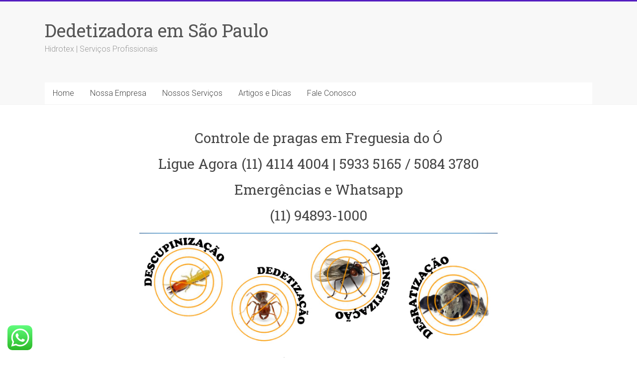

--- FILE ---
content_type: text/html; charset=UTF-8
request_url: https://dedetizadorahidrotex.com.br/controle-praga/freguesia-do-o/
body_size: 13105
content:
<!DOCTYPE html>
<html lang="pt-BR">
<head>
<meta charset="UTF-8" />
<meta name="viewport" content="width=device-width, initial-scale=1">
<link rel="profile" href="https://gmpg.org/xfn/11" />
<meta name='robots' content='index, follow, max-image-preview:large, max-snippet:-1, max-video-preview:-1' />

	<!-- This site is optimized with the Yoast SEO plugin v20.6 - https://yoast.com/wordpress/plugins/seo/ -->
	<title>Controle de Pragas em Freguesia do Ó - (11) 4114-4004</title>
	<meta name="description" content="Contrate a melhor empresa de Controle de Pragas em Freguesia do Ó, a única que oferece garantia por escrito e o menor preço com atendimento online via Whatsapp. (11) 4114-4004" />
	<link rel="canonical" href="https://dedetizadorahidrotex.com.br/controle-praga/freguesia-do-o/" />
	<script type="application/ld+json" class="yoast-schema-graph">{"@context":"https://schema.org","@graph":[{"@type":"WebPage","@id":"https://dedetizadorahidrotex.com.br/controle-praga/freguesia-do-o/","url":"https://dedetizadorahidrotex.com.br/controle-praga/freguesia-do-o/","name":"Controle de Pragas em Freguesia do Ó - (11) 4114-4004","isPartOf":{"@id":"https://dedetizadorahidrotex.com.br/#website"},"datePublished":"2015-03-26T00:29:40+00:00","dateModified":"2015-03-26T00:29:40+00:00","description":"Contrate a melhor empresa de Controle de Pragas em Freguesia do Ó, a única que oferece garantia por escrito e o menor preço com atendimento online via Whatsapp. (11) 4114-4004","breadcrumb":{"@id":"https://dedetizadorahidrotex.com.br/controle-praga/freguesia-do-o/#breadcrumb"},"inLanguage":"pt-BR","potentialAction":[{"@type":"ReadAction","target":["https://dedetizadorahidrotex.com.br/controle-praga/freguesia-do-o/"]}]},{"@type":"BreadcrumbList","@id":"https://dedetizadorahidrotex.com.br/controle-praga/freguesia-do-o/#breadcrumb","itemListElement":[{"@type":"ListItem","position":1,"name":"Início","item":"https://dedetizadorahidrotex.com.br/"},{"@type":"ListItem","position":2,"name":"Controle de Pragas","item":"https://dedetizadorahidrotex.com.br/controle-praga/"},{"@type":"ListItem","position":3,"name":"Freguesia do Ó"}]},{"@type":"WebSite","@id":"https://dedetizadorahidrotex.com.br/#website","url":"https://dedetizadorahidrotex.com.br/","name":"Dedetizadora em São Paulo","description":"Hidrotex | Serviços Profissionais","potentialAction":[{"@type":"SearchAction","target":{"@type":"EntryPoint","urlTemplate":"https://dedetizadorahidrotex.com.br/?s={search_term_string}"},"query-input":"required name=search_term_string"}],"inLanguage":"pt-BR"}]}</script>
	<!-- / Yoast SEO plugin. -->


<!-- Hubbub v.1.36.3 https://morehubbub.com/ -->
<meta property="og:locale" content="pt_BR" />
<meta property="og:type" content="article" />
<meta property="og:title" content="Freguesia do Ó" />
<meta property="og:description" content="" />
<meta property="og:url" content="https://dedetizadorahidrotex.com.br/controle-praga/freguesia-do-o/" />
<meta property="og:site_name" content="Dedetizadora em São Paulo" />
<meta property="og:updated_time" content="2015-03-25T21:29:40+00:00" />
<meta property="article:published_time" content="2015-03-25T21:29:40+00:00" />
<meta property="article:modified_time" content="2015-03-25T21:29:40+00:00" />
<meta name="twitter:card" content="summary_large_image" />
<meta name="twitter:title" content="Freguesia do Ó" />
<meta name="twitter:description" content="" />
<meta class="flipboard-article" content="" />
<!-- Hubbub v.1.36.3 https://morehubbub.com/ -->
<link rel='dns-prefetch' href='//fonts.googleapis.com' />
<link rel='dns-prefetch' href='//s.w.org' />
<link rel="alternate" type="application/rss+xml" title="Feed para Dedetizadora em São Paulo &raquo;" href="https://dedetizadorahidrotex.com.br/feed/" />
<script type="text/javascript">
window._wpemojiSettings = {"baseUrl":"https:\/\/s.w.org\/images\/core\/emoji\/14.0.0\/72x72\/","ext":".png","svgUrl":"https:\/\/s.w.org\/images\/core\/emoji\/14.0.0\/svg\/","svgExt":".svg","source":{"concatemoji":"https:\/\/dedetizadorahidrotex.com.br\/wp-includes\/js\/wp-emoji-release.min.js?ver=6.0.11"}};
/*! This file is auto-generated */
!function(e,a,t){var n,r,o,i=a.createElement("canvas"),p=i.getContext&&i.getContext("2d");function s(e,t){var a=String.fromCharCode,e=(p.clearRect(0,0,i.width,i.height),p.fillText(a.apply(this,e),0,0),i.toDataURL());return p.clearRect(0,0,i.width,i.height),p.fillText(a.apply(this,t),0,0),e===i.toDataURL()}function c(e){var t=a.createElement("script");t.src=e,t.defer=t.type="text/javascript",a.getElementsByTagName("head")[0].appendChild(t)}for(o=Array("flag","emoji"),t.supports={everything:!0,everythingExceptFlag:!0},r=0;r<o.length;r++)t.supports[o[r]]=function(e){if(!p||!p.fillText)return!1;switch(p.textBaseline="top",p.font="600 32px Arial",e){case"flag":return s([127987,65039,8205,9895,65039],[127987,65039,8203,9895,65039])?!1:!s([55356,56826,55356,56819],[55356,56826,8203,55356,56819])&&!s([55356,57332,56128,56423,56128,56418,56128,56421,56128,56430,56128,56423,56128,56447],[55356,57332,8203,56128,56423,8203,56128,56418,8203,56128,56421,8203,56128,56430,8203,56128,56423,8203,56128,56447]);case"emoji":return!s([129777,127995,8205,129778,127999],[129777,127995,8203,129778,127999])}return!1}(o[r]),t.supports.everything=t.supports.everything&&t.supports[o[r]],"flag"!==o[r]&&(t.supports.everythingExceptFlag=t.supports.everythingExceptFlag&&t.supports[o[r]]);t.supports.everythingExceptFlag=t.supports.everythingExceptFlag&&!t.supports.flag,t.DOMReady=!1,t.readyCallback=function(){t.DOMReady=!0},t.supports.everything||(n=function(){t.readyCallback()},a.addEventListener?(a.addEventListener("DOMContentLoaded",n,!1),e.addEventListener("load",n,!1)):(e.attachEvent("onload",n),a.attachEvent("onreadystatechange",function(){"complete"===a.readyState&&t.readyCallback()})),(e=t.source||{}).concatemoji?c(e.concatemoji):e.wpemoji&&e.twemoji&&(c(e.twemoji),c(e.wpemoji)))}(window,document,window._wpemojiSettings);
</script>
<style type="text/css">
img.wp-smiley,
img.emoji {
	display: inline !important;
	border: none !important;
	box-shadow: none !important;
	height: 1em !important;
	width: 1em !important;
	margin: 0 0.07em !important;
	vertical-align: -0.1em !important;
	background: none !important;
	padding: 0 !important;
}
</style>
	<link rel='stylesheet' id='wp-block-library-css'  href='https://dedetizadorahidrotex.com.br/wp-includes/css/dist/block-library/style.min.css?ver=6.0.11' type='text/css' media='all' />
<style id='global-styles-inline-css' type='text/css'>
body{--wp--preset--color--black: #000000;--wp--preset--color--cyan-bluish-gray: #abb8c3;--wp--preset--color--white: #ffffff;--wp--preset--color--pale-pink: #f78da7;--wp--preset--color--vivid-red: #cf2e2e;--wp--preset--color--luminous-vivid-orange: #ff6900;--wp--preset--color--luminous-vivid-amber: #fcb900;--wp--preset--color--light-green-cyan: #7bdcb5;--wp--preset--color--vivid-green-cyan: #00d084;--wp--preset--color--pale-cyan-blue: #8ed1fc;--wp--preset--color--vivid-cyan-blue: #0693e3;--wp--preset--color--vivid-purple: #9b51e0;--wp--preset--gradient--vivid-cyan-blue-to-vivid-purple: linear-gradient(135deg,rgba(6,147,227,1) 0%,rgb(155,81,224) 100%);--wp--preset--gradient--light-green-cyan-to-vivid-green-cyan: linear-gradient(135deg,rgb(122,220,180) 0%,rgb(0,208,130) 100%);--wp--preset--gradient--luminous-vivid-amber-to-luminous-vivid-orange: linear-gradient(135deg,rgba(252,185,0,1) 0%,rgba(255,105,0,1) 100%);--wp--preset--gradient--luminous-vivid-orange-to-vivid-red: linear-gradient(135deg,rgba(255,105,0,1) 0%,rgb(207,46,46) 100%);--wp--preset--gradient--very-light-gray-to-cyan-bluish-gray: linear-gradient(135deg,rgb(238,238,238) 0%,rgb(169,184,195) 100%);--wp--preset--gradient--cool-to-warm-spectrum: linear-gradient(135deg,rgb(74,234,220) 0%,rgb(151,120,209) 20%,rgb(207,42,186) 40%,rgb(238,44,130) 60%,rgb(251,105,98) 80%,rgb(254,248,76) 100%);--wp--preset--gradient--blush-light-purple: linear-gradient(135deg,rgb(255,206,236) 0%,rgb(152,150,240) 100%);--wp--preset--gradient--blush-bordeaux: linear-gradient(135deg,rgb(254,205,165) 0%,rgb(254,45,45) 50%,rgb(107,0,62) 100%);--wp--preset--gradient--luminous-dusk: linear-gradient(135deg,rgb(255,203,112) 0%,rgb(199,81,192) 50%,rgb(65,88,208) 100%);--wp--preset--gradient--pale-ocean: linear-gradient(135deg,rgb(255,245,203) 0%,rgb(182,227,212) 50%,rgb(51,167,181) 100%);--wp--preset--gradient--electric-grass: linear-gradient(135deg,rgb(202,248,128) 0%,rgb(113,206,126) 100%);--wp--preset--gradient--midnight: linear-gradient(135deg,rgb(2,3,129) 0%,rgb(40,116,252) 100%);--wp--preset--duotone--dark-grayscale: url('#wp-duotone-dark-grayscale');--wp--preset--duotone--grayscale: url('#wp-duotone-grayscale');--wp--preset--duotone--purple-yellow: url('#wp-duotone-purple-yellow');--wp--preset--duotone--blue-red: url('#wp-duotone-blue-red');--wp--preset--duotone--midnight: url('#wp-duotone-midnight');--wp--preset--duotone--magenta-yellow: url('#wp-duotone-magenta-yellow');--wp--preset--duotone--purple-green: url('#wp-duotone-purple-green');--wp--preset--duotone--blue-orange: url('#wp-duotone-blue-orange');--wp--preset--font-size--small: 13px;--wp--preset--font-size--medium: 20px;--wp--preset--font-size--large: 36px;--wp--preset--font-size--x-large: 42px;}.has-black-color{color: var(--wp--preset--color--black) !important;}.has-cyan-bluish-gray-color{color: var(--wp--preset--color--cyan-bluish-gray) !important;}.has-white-color{color: var(--wp--preset--color--white) !important;}.has-pale-pink-color{color: var(--wp--preset--color--pale-pink) !important;}.has-vivid-red-color{color: var(--wp--preset--color--vivid-red) !important;}.has-luminous-vivid-orange-color{color: var(--wp--preset--color--luminous-vivid-orange) !important;}.has-luminous-vivid-amber-color{color: var(--wp--preset--color--luminous-vivid-amber) !important;}.has-light-green-cyan-color{color: var(--wp--preset--color--light-green-cyan) !important;}.has-vivid-green-cyan-color{color: var(--wp--preset--color--vivid-green-cyan) !important;}.has-pale-cyan-blue-color{color: var(--wp--preset--color--pale-cyan-blue) !important;}.has-vivid-cyan-blue-color{color: var(--wp--preset--color--vivid-cyan-blue) !important;}.has-vivid-purple-color{color: var(--wp--preset--color--vivid-purple) !important;}.has-black-background-color{background-color: var(--wp--preset--color--black) !important;}.has-cyan-bluish-gray-background-color{background-color: var(--wp--preset--color--cyan-bluish-gray) !important;}.has-white-background-color{background-color: var(--wp--preset--color--white) !important;}.has-pale-pink-background-color{background-color: var(--wp--preset--color--pale-pink) !important;}.has-vivid-red-background-color{background-color: var(--wp--preset--color--vivid-red) !important;}.has-luminous-vivid-orange-background-color{background-color: var(--wp--preset--color--luminous-vivid-orange) !important;}.has-luminous-vivid-amber-background-color{background-color: var(--wp--preset--color--luminous-vivid-amber) !important;}.has-light-green-cyan-background-color{background-color: var(--wp--preset--color--light-green-cyan) !important;}.has-vivid-green-cyan-background-color{background-color: var(--wp--preset--color--vivid-green-cyan) !important;}.has-pale-cyan-blue-background-color{background-color: var(--wp--preset--color--pale-cyan-blue) !important;}.has-vivid-cyan-blue-background-color{background-color: var(--wp--preset--color--vivid-cyan-blue) !important;}.has-vivid-purple-background-color{background-color: var(--wp--preset--color--vivid-purple) !important;}.has-black-border-color{border-color: var(--wp--preset--color--black) !important;}.has-cyan-bluish-gray-border-color{border-color: var(--wp--preset--color--cyan-bluish-gray) !important;}.has-white-border-color{border-color: var(--wp--preset--color--white) !important;}.has-pale-pink-border-color{border-color: var(--wp--preset--color--pale-pink) !important;}.has-vivid-red-border-color{border-color: var(--wp--preset--color--vivid-red) !important;}.has-luminous-vivid-orange-border-color{border-color: var(--wp--preset--color--luminous-vivid-orange) !important;}.has-luminous-vivid-amber-border-color{border-color: var(--wp--preset--color--luminous-vivid-amber) !important;}.has-light-green-cyan-border-color{border-color: var(--wp--preset--color--light-green-cyan) !important;}.has-vivid-green-cyan-border-color{border-color: var(--wp--preset--color--vivid-green-cyan) !important;}.has-pale-cyan-blue-border-color{border-color: var(--wp--preset--color--pale-cyan-blue) !important;}.has-vivid-cyan-blue-border-color{border-color: var(--wp--preset--color--vivid-cyan-blue) !important;}.has-vivid-purple-border-color{border-color: var(--wp--preset--color--vivid-purple) !important;}.has-vivid-cyan-blue-to-vivid-purple-gradient-background{background: var(--wp--preset--gradient--vivid-cyan-blue-to-vivid-purple) !important;}.has-light-green-cyan-to-vivid-green-cyan-gradient-background{background: var(--wp--preset--gradient--light-green-cyan-to-vivid-green-cyan) !important;}.has-luminous-vivid-amber-to-luminous-vivid-orange-gradient-background{background: var(--wp--preset--gradient--luminous-vivid-amber-to-luminous-vivid-orange) !important;}.has-luminous-vivid-orange-to-vivid-red-gradient-background{background: var(--wp--preset--gradient--luminous-vivid-orange-to-vivid-red) !important;}.has-very-light-gray-to-cyan-bluish-gray-gradient-background{background: var(--wp--preset--gradient--very-light-gray-to-cyan-bluish-gray) !important;}.has-cool-to-warm-spectrum-gradient-background{background: var(--wp--preset--gradient--cool-to-warm-spectrum) !important;}.has-blush-light-purple-gradient-background{background: var(--wp--preset--gradient--blush-light-purple) !important;}.has-blush-bordeaux-gradient-background{background: var(--wp--preset--gradient--blush-bordeaux) !important;}.has-luminous-dusk-gradient-background{background: var(--wp--preset--gradient--luminous-dusk) !important;}.has-pale-ocean-gradient-background{background: var(--wp--preset--gradient--pale-ocean) !important;}.has-electric-grass-gradient-background{background: var(--wp--preset--gradient--electric-grass) !important;}.has-midnight-gradient-background{background: var(--wp--preset--gradient--midnight) !important;}.has-small-font-size{font-size: var(--wp--preset--font-size--small) !important;}.has-medium-font-size{font-size: var(--wp--preset--font-size--medium) !important;}.has-large-font-size{font-size: var(--wp--preset--font-size--large) !important;}.has-x-large-font-size{font-size: var(--wp--preset--font-size--x-large) !important;}
</style>
<link rel='stylesheet' id='contact-form-7-css'  href='https://dedetizadorahidrotex.com.br/wp-content/plugins/contact-form-7/includes/css/styles.css?ver=5.7.7' type='text/css' media='all' />
<link rel='stylesheet' id='kk-star-ratings-css'  href='https://dedetizadorahidrotex.com.br/wp-content/plugins/kk-star-ratings/src/core/public/css/kk-star-ratings.min.css?ver=5.4.10.3' type='text/css' media='all' />
<link rel='stylesheet' id='sow-image-default-8b5b6f678277-css'  href='https://dedetizadorahidrotex.com.br/wp-content/uploads/siteorigin-widgets/sow-image-default-8b5b6f678277.css?ver=6.0.11' type='text/css' media='all' />
<link rel='stylesheet' id='accelerate_style-css'  href='https://dedetizadorahidrotex.com.br/wp-content/themes/accelerate/style.css?ver=6.0.11' type='text/css' media='all' />
<link rel='stylesheet' id='accelerate_googlefonts-css'  href='//fonts.googleapis.com/css?family=Roboto%3A400%2C300%2C100%7CRoboto+Slab%3A700%2C400&#038;ver=6.0.11' type='text/css' media='all' />
<link rel='stylesheet' id='accelerate-fontawesome-css'  href='https://dedetizadorahidrotex.com.br/wp-content/themes/accelerate/fontawesome/css/font-awesome.css?ver=4.7.0' type='text/css' media='all' />
<link rel='stylesheet' id='dpsp-frontend-style-pro-css'  href='https://dedetizadorahidrotex.com.br/wp-content/plugins/social-pug/assets/dist/style-frontend-pro.css?ver=1.36.3' type='text/css' media='all' />
<style id='dpsp-frontend-style-pro-inline-css' type='text/css'>

				@media screen and ( max-width : 720px ) {
					.dpsp-content-wrapper.dpsp-hide-on-mobile,
					.dpsp-share-text.dpsp-hide-on-mobile {
						display: none;
					}
					.dpsp-has-spacing .dpsp-networks-btns-wrapper li {
						margin:0 2% 10px 0;
					}
					.dpsp-network-btn.dpsp-has-label:not(.dpsp-has-count) {
						max-height: 40px;
						padding: 0;
						justify-content: center;
					}
					.dpsp-content-wrapper.dpsp-size-small .dpsp-network-btn.dpsp-has-label:not(.dpsp-has-count){
						max-height: 32px;
					}
					.dpsp-content-wrapper.dpsp-size-large .dpsp-network-btn.dpsp-has-label:not(.dpsp-has-count){
						max-height: 46px;
					}
				}
			
</style>
<script type='text/javascript' src='https://dedetizadorahidrotex.com.br/wp-includes/js/jquery/jquery.min.js?ver=3.6.0' id='jquery-core-js'></script>
<script type='text/javascript' src='https://dedetizadorahidrotex.com.br/wp-includes/js/jquery/jquery-migrate.min.js?ver=3.3.2' id='jquery-migrate-js'></script>
<script type='text/javascript' src='https://dedetizadorahidrotex.com.br/wp-includes/js/tinymce/tinymce.min.js?ver=49110-20201110' id='wp-tinymce-root-js'></script>
<script type='text/javascript' src='https://dedetizadorahidrotex.com.br/wp-includes/js/tinymce/plugins/compat3x/plugin.min.js?ver=49110-20201110' id='wp-tinymce-js'></script>
<script type='text/javascript' src='https://dedetizadorahidrotex.com.br/wp-content/themes/accelerate/js/accelerate-custom.js?ver=6.0.11' id='accelerate-custom-js'></script>
<!--[if lte IE 8]>
<script type='text/javascript' src='https://dedetizadorahidrotex.com.br/wp-content/themes/accelerate/js/html5shiv.js?ver=3.7.3' id='html5shiv-js'></script>
<![endif]-->
<link rel="https://api.w.org/" href="https://dedetizadorahidrotex.com.br/wp-json/" /><link rel="EditURI" type="application/rsd+xml" title="RSD" href="https://dedetizadorahidrotex.com.br/xmlrpc.php?rsd" />
<link rel="wlwmanifest" type="application/wlwmanifest+xml" href="https://dedetizadorahidrotex.com.br/wp-includes/wlwmanifest.xml" /> 
<meta name="generator" content="WordPress 6.0.11" />
<link rel='shortlink' href='https://dedetizadorahidrotex.com.br/?p=1654' />
<link rel="alternate" type="application/json+oembed" href="https://dedetizadorahidrotex.com.br/wp-json/oembed/1.0/embed?url=https%3A%2F%2Fdedetizadorahidrotex.com.br%2Fcontrole-praga%2Ffreguesia-do-o%2F" />
<link rel="alternate" type="text/xml+oembed" href="https://dedetizadorahidrotex.com.br/wp-json/oembed/1.0/embed?url=https%3A%2F%2Fdedetizadorahidrotex.com.br%2Fcontrole-praga%2Ffreguesia-do-o%2F&#038;format=xml" />
<script type="text/javascript">
	window._wp_rp_static_base_url = 'https://wprp.zemanta.com/static/';
	window._wp_rp_wp_ajax_url = "https://dedetizadorahidrotex.com.br/wp-admin/admin-ajax.php";
	window._wp_rp_plugin_version = '3.6.4';
	window._wp_rp_post_id = '1654';
	window._wp_rp_num_rel_posts = '3';
	window._wp_rp_thumbnails = false;
	window._wp_rp_post_title = 'Freguesia+do+%C3%93';
	window._wp_rp_post_tags = [];
	window._wp_rp_promoted_content = true;
</script>
<meta name="hubbub-info" description="Hubbub 1.36.3"><style type="text/css" id="custom-background-css">
body.custom-background { background-color: #ffffff; }
</style>
	<link rel="icon" href="https://dedetizadorahidrotex.com.br/wp-content/uploads/2016/10/WrenchIcon-150x150.png" sizes="32x32" />
<link rel="icon" href="https://dedetizadorahidrotex.com.br/wp-content/uploads/2016/10/WrenchIcon-230x230.png" sizes="192x192" />
<link rel="apple-touch-icon" href="https://dedetizadorahidrotex.com.br/wp-content/uploads/2016/10/WrenchIcon-230x230.png" />
<meta name="msapplication-TileImage" content="https://dedetizadorahidrotex.com.br/wp-content/uploads/2016/10/WrenchIcon-365x365.png" />
		<style type="text/css"> .accelerate-button,blockquote,button,input[type=button],input[type=reset],input[type=submit]{background-color:#551fc1}a{color:#551fc1}#page{border-top:3px solid #551fc1}#site-title a:hover{color:#551fc1}#search-form span,.main-navigation a:hover,.main-navigation ul li ul li a:hover,.main-navigation ul li ul li:hover>a,.main-navigation ul li.current-menu-ancestor a,.main-navigation ul li.current-menu-item a,.main-navigation ul li.current-menu-item ul li a:hover,.main-navigation ul li.current_page_ancestor a,.main-navigation ul li.current_page_item a,.main-navigation ul li:hover>a,.main-small-navigation li:hover > a{background-color:#551fc1}.site-header .menu-toggle:before{color:#551fc1}.main-small-navigation li:hover{background-color:#551fc1}.main-small-navigation ul>.current-menu-item,.main-small-navigation ul>.current_page_item{background:#551fc1}.footer-menu a:hover,.footer-menu ul li.current-menu-ancestor a,.footer-menu ul li.current-menu-item a,.footer-menu ul li.current_page_ancestor a,.footer-menu ul li.current_page_item a,.footer-menu ul li:hover>a{color:#551fc1}#featured-slider .slider-read-more-button,.slider-title-head .entry-title a{background-color:#551fc1}a.slide-prev,a.slide-next,.slider-title-head .entry-title a{background-color:#551fc1}#controllers a.active,#controllers a:hover{background-color:#551fc1;color:#551fc1}.format-link .entry-content a{background-color:#551fc1}#secondary .widget_featured_single_post h3.widget-title a:hover,.widget_image_service_block .entry-title a:hover{color:#551fc1}.pagination span{background-color:#551fc1}.pagination a span:hover{color:#551fc1;border-color:#551fc1}#content .comments-area a.comment-edit-link:hover,#content .comments-area a.comment-permalink:hover,#content .comments-area article header cite a:hover,.comments-area .comment-author-link a:hover{color:#551fc1}.comments-area .comment-author-link span{background-color:#551fc1}#wp-calendar #today,.comment .comment-reply-link:hover,.nav-next a,.nav-previous a{color:#551fc1}.widget-title span{border-bottom:2px solid #551fc1}#secondary h3 span:before,.footer-widgets-area h3 span:before{color:#551fc1}#secondary .accelerate_tagcloud_widget a:hover,.footer-widgets-area .accelerate_tagcloud_widget a:hover{background-color:#551fc1}.footer-widgets-area a:hover{color:#551fc1}.footer-socket-wrapper{border-top:3px solid #551fc1}.footer-socket-wrapper .copyright a:hover{color:#551fc1}a#scroll-up{background-color:#551fc1}.entry-meta .byline i,.entry-meta .cat-links i,.entry-meta a,.post .entry-title a:hover{color:#551fc1}.entry-meta .post-format i{background-color:#551fc1}.entry-meta .comments-link a:hover,.entry-meta .edit-link a:hover,.entry-meta .posted-on a:hover,.main-navigation li.menu-item-has-children:hover,.entry-meta .tag-links a:hover{color:#551fc1}.more-link span,.read-more{background-color:#551fc1}.woocommerce #respond input#submit, .woocommerce a.button, .woocommerce button.button, .woocommerce input.button, .woocommerce #respond input#submit.alt, .woocommerce a.button.alt, .woocommerce button.button.alt, .woocommerce input.button.alt,.woocommerce span.onsale {background-color: #551fc1;}.woocommerce ul.products li.product .price .amount,.entry-summary .price .amount,.woocommerce .woocommerce-message::before{color: #551fc1;},.woocommerce .woocommerce-message { border-top-color: #551fc1;}</style>
		</head>

<body data-rsssl=1 class="controle-praga-template-default single single-controle-praga postid-1654 custom-background no-sidebar better-responsive-menu blog-small wide">

<svg xmlns="http://www.w3.org/2000/svg" viewBox="0 0 0 0" width="0" height="0" focusable="false" role="none" style="visibility: hidden; position: absolute; left: -9999px; overflow: hidden;" ><defs><filter id="wp-duotone-dark-grayscale"><feColorMatrix color-interpolation-filters="sRGB" type="matrix" values=" .299 .587 .114 0 0 .299 .587 .114 0 0 .299 .587 .114 0 0 .299 .587 .114 0 0 " /><feComponentTransfer color-interpolation-filters="sRGB" ><feFuncR type="table" tableValues="0 0.49803921568627" /><feFuncG type="table" tableValues="0 0.49803921568627" /><feFuncB type="table" tableValues="0 0.49803921568627" /><feFuncA type="table" tableValues="1 1" /></feComponentTransfer><feComposite in2="SourceGraphic" operator="in" /></filter></defs></svg><svg xmlns="http://www.w3.org/2000/svg" viewBox="0 0 0 0" width="0" height="0" focusable="false" role="none" style="visibility: hidden; position: absolute; left: -9999px; overflow: hidden;" ><defs><filter id="wp-duotone-grayscale"><feColorMatrix color-interpolation-filters="sRGB" type="matrix" values=" .299 .587 .114 0 0 .299 .587 .114 0 0 .299 .587 .114 0 0 .299 .587 .114 0 0 " /><feComponentTransfer color-interpolation-filters="sRGB" ><feFuncR type="table" tableValues="0 1" /><feFuncG type="table" tableValues="0 1" /><feFuncB type="table" tableValues="0 1" /><feFuncA type="table" tableValues="1 1" /></feComponentTransfer><feComposite in2="SourceGraphic" operator="in" /></filter></defs></svg><svg xmlns="http://www.w3.org/2000/svg" viewBox="0 0 0 0" width="0" height="0" focusable="false" role="none" style="visibility: hidden; position: absolute; left: -9999px; overflow: hidden;" ><defs><filter id="wp-duotone-purple-yellow"><feColorMatrix color-interpolation-filters="sRGB" type="matrix" values=" .299 .587 .114 0 0 .299 .587 .114 0 0 .299 .587 .114 0 0 .299 .587 .114 0 0 " /><feComponentTransfer color-interpolation-filters="sRGB" ><feFuncR type="table" tableValues="0.54901960784314 0.98823529411765" /><feFuncG type="table" tableValues="0 1" /><feFuncB type="table" tableValues="0.71764705882353 0.25490196078431" /><feFuncA type="table" tableValues="1 1" /></feComponentTransfer><feComposite in2="SourceGraphic" operator="in" /></filter></defs></svg><svg xmlns="http://www.w3.org/2000/svg" viewBox="0 0 0 0" width="0" height="0" focusable="false" role="none" style="visibility: hidden; position: absolute; left: -9999px; overflow: hidden;" ><defs><filter id="wp-duotone-blue-red"><feColorMatrix color-interpolation-filters="sRGB" type="matrix" values=" .299 .587 .114 0 0 .299 .587 .114 0 0 .299 .587 .114 0 0 .299 .587 .114 0 0 " /><feComponentTransfer color-interpolation-filters="sRGB" ><feFuncR type="table" tableValues="0 1" /><feFuncG type="table" tableValues="0 0.27843137254902" /><feFuncB type="table" tableValues="0.5921568627451 0.27843137254902" /><feFuncA type="table" tableValues="1 1" /></feComponentTransfer><feComposite in2="SourceGraphic" operator="in" /></filter></defs></svg><svg xmlns="http://www.w3.org/2000/svg" viewBox="0 0 0 0" width="0" height="0" focusable="false" role="none" style="visibility: hidden; position: absolute; left: -9999px; overflow: hidden;" ><defs><filter id="wp-duotone-midnight"><feColorMatrix color-interpolation-filters="sRGB" type="matrix" values=" .299 .587 .114 0 0 .299 .587 .114 0 0 .299 .587 .114 0 0 .299 .587 .114 0 0 " /><feComponentTransfer color-interpolation-filters="sRGB" ><feFuncR type="table" tableValues="0 0" /><feFuncG type="table" tableValues="0 0.64705882352941" /><feFuncB type="table" tableValues="0 1" /><feFuncA type="table" tableValues="1 1" /></feComponentTransfer><feComposite in2="SourceGraphic" operator="in" /></filter></defs></svg><svg xmlns="http://www.w3.org/2000/svg" viewBox="0 0 0 0" width="0" height="0" focusable="false" role="none" style="visibility: hidden; position: absolute; left: -9999px; overflow: hidden;" ><defs><filter id="wp-duotone-magenta-yellow"><feColorMatrix color-interpolation-filters="sRGB" type="matrix" values=" .299 .587 .114 0 0 .299 .587 .114 0 0 .299 .587 .114 0 0 .299 .587 .114 0 0 " /><feComponentTransfer color-interpolation-filters="sRGB" ><feFuncR type="table" tableValues="0.78039215686275 1" /><feFuncG type="table" tableValues="0 0.94901960784314" /><feFuncB type="table" tableValues="0.35294117647059 0.47058823529412" /><feFuncA type="table" tableValues="1 1" /></feComponentTransfer><feComposite in2="SourceGraphic" operator="in" /></filter></defs></svg><svg xmlns="http://www.w3.org/2000/svg" viewBox="0 0 0 0" width="0" height="0" focusable="false" role="none" style="visibility: hidden; position: absolute; left: -9999px; overflow: hidden;" ><defs><filter id="wp-duotone-purple-green"><feColorMatrix color-interpolation-filters="sRGB" type="matrix" values=" .299 .587 .114 0 0 .299 .587 .114 0 0 .299 .587 .114 0 0 .299 .587 .114 0 0 " /><feComponentTransfer color-interpolation-filters="sRGB" ><feFuncR type="table" tableValues="0.65098039215686 0.40392156862745" /><feFuncG type="table" tableValues="0 1" /><feFuncB type="table" tableValues="0.44705882352941 0.4" /><feFuncA type="table" tableValues="1 1" /></feComponentTransfer><feComposite in2="SourceGraphic" operator="in" /></filter></defs></svg><svg xmlns="http://www.w3.org/2000/svg" viewBox="0 0 0 0" width="0" height="0" focusable="false" role="none" style="visibility: hidden; position: absolute; left: -9999px; overflow: hidden;" ><defs><filter id="wp-duotone-blue-orange"><feColorMatrix color-interpolation-filters="sRGB" type="matrix" values=" .299 .587 .114 0 0 .299 .587 .114 0 0 .299 .587 .114 0 0 .299 .587 .114 0 0 " /><feComponentTransfer color-interpolation-filters="sRGB" ><feFuncR type="table" tableValues="0.098039215686275 1" /><feFuncG type="table" tableValues="0 0.66274509803922" /><feFuncB type="table" tableValues="0.84705882352941 0.41960784313725" /><feFuncA type="table" tableValues="1 1" /></feComponentTransfer><feComposite in2="SourceGraphic" operator="in" /></filter></defs></svg>
<div id="page" class="hfeed site">
		<header id="masthead" class="site-header clearfix">

		<div id="header-text-nav-container" class="clearfix">

			
			<div class="inner-wrap">

				<div id="header-text-nav-wrap" class="clearfix">
					<div id="header-left-section">
												<div id="header-text" class="">
														<h3 id="site-title">
									<a href="https://dedetizadorahidrotex.com.br/" title="Dedetizadora em São Paulo" rel="home">Dedetizadora em São Paulo</a>
								</h3>
															<p id="site-description">Hidrotex | Serviços Profissionais</p>
													</div><!-- #header-text -->
					</div><!-- #header-left-section -->
					<div id="header-right-section">
												<div id="header-right-sidebar" class="clearfix">
												</div>
									    	</div><!-- #header-right-section -->

			   </div><!-- #header-text-nav-wrap -->

			</div><!-- .inner-wrap -->

			
			<nav id="site-navigation" class="main-navigation inner-wrap clearfix" role="navigation">
				<h3 class="menu-toggle">Menu</h3>
				<div class="menu-mainmenu1-container"><ul id="menu-mainmenu1" class="menu"><li id="menu-item-1946" class="menu-item menu-item-type-custom menu-item-object-custom menu-item-home menu-item-1946"><a href="https://dedetizadorahidrotex.com.br/">Home</a></li>
<li id="menu-item-1973" class="menu-item menu-item-type-post_type menu-item-object-page menu-item-1973"><a href="https://dedetizadorahidrotex.com.br/sobre/">Nossa Empresa</a></li>
<li id="menu-item-1957" class="menu-item menu-item-type-custom menu-item-object-custom menu-item-has-children menu-item-1957"><a href="#">Nossos Serviços</a>
<ul class="sub-menu">
	<li id="menu-item-2022" class="menu-item menu-item-type-post_type menu-item-object-page menu-item-2022"><a href="https://dedetizadorahidrotex.com.br/controle-de-pragas-em-sao-paulo/">Controle de pragas</a></li>
	<li id="menu-item-2023" class="menu-item menu-item-type-post_type menu-item-object-page menu-item-2023"><a href="https://dedetizadorahidrotex.com.br/dedetizadora-em-sao-paulo/">Dedetizadora</a></li>
	<li id="menu-item-2024" class="menu-item menu-item-type-post_type menu-item-object-page menu-item-2024"><a href="https://dedetizadorahidrotex.com.br/desratizadora-em-sao-paulo/">Desratizadora</a></li>
	<li id="menu-item-2025" class="menu-item menu-item-type-post_type menu-item-object-page menu-item-2025"><a href="https://dedetizadorahidrotex.com.br/descupinizadora-em-sao-paulo/">Descupinizadora</a></li>
	<li id="menu-item-2026" class="menu-item menu-item-type-post_type menu-item-object-page menu-item-2026"><a href="https://dedetizadorahidrotex.com.br/desinsetizadora-em-sao-paulo/">Desinsetizadora</a></li>
</ul>
</li>
<li id="menu-item-1947" class="menu-item menu-item-type-taxonomy menu-item-object-category menu-item-1947"><a href="https://dedetizadorahidrotex.com.br/category/servicos/">Artigos e Dicas</a></li>
<li id="menu-item-919" class="menu-item menu-item-type-post_type menu-item-object-page menu-item-919"><a href="https://dedetizadorahidrotex.com.br/contato/">Fale Conosco</a></li>
</ul></div>			</nav>
		</div><!-- #header-text-nav-container -->

		
		
	</header>
			<div id="main" class="clearfix">
		<div class="inner-wrap clearfix">


	<div id="primary">
		<div id="content" class="clearfix">

						<h2 style="text-align: center;">Controle de pragas em Freguesia do Ó</h2>
<h2 style="text-align: center;">Ligue Agora (11) 4114 4004 | 5933 5165 / 5084 3780</h2>
<h2 style="text-align: center;">Emergências e Whatsapp</h2>
<h2 style="text-align: center;">(11) 94893-1000</h2>
<img class="aligncenter wp-image-4187 size-full" title="Controle de pragas em Freguesia do Ó" src="https://dedetizadorahidrotex.com.br/wp-content/uploads/2018/06/14_01_2016_10_57_12_b4e0878291c205782267683ae501d3a7.jpg" alt="Controle de pragas em Freguesia do Ó" width="800" height="250" />

&nbsp;

O controle de pragas em Freguesia do Ó visa combater as pragas com uma série de ações preventivas para evitar a proliferação, o abrigo, e atração das mesmas em estabelecimentos e perímetros urbanos.

As ações são determinadas por duas vertentes: medidas corretivas e o controle com medidas preventivas. As medidas preventivas lida com as ações do ser humano na fabricação dos produtos e no treinamento em pessoas para ligar com cada tipo de controle.

Já as medidas corretivas visam estipular barreiras físicas para manter as pragas longe, as armadilhas para pegar insetos e por fim o controle químico, que de fato deve acabar com as pragas do local.
<h2><strong>Como evitar a proliferação e controle de pragas em Freguesia do Ó?</strong></h2>
Tudo depende de você, as pragas só vão se proliferar se você deixar. Primeiro de tudo o estabelecimento deve ser organizado e limpo diariamente. A construção do local deve estar em boas formas e com barreira física.
<h2><strong>Medidas preventivas no controle de pragas em Freguesia do Ó</strong></h2>
Instalar telas nas janelas: Assim como nos estabelecimentos, nas casas também deve ter tela. Isso evita de insetos inconvenientes entrar no local e se proliferar. Uma vez que se prolifera tem que dedetizar, aí fica mais complicado.

Barreiras em locais de fácil acesso como: bueiros, tubulações, ralos, entre outros.

Portas fechadas: as portas devem ser mantidas sempre fechadas, isso evita o fácil acesso das pragas.

Manter grama e jardim sempre aparados: um dos lugares que mais prolifera pragas é em jardins, matos e gramas Estes locais devem sempre ter uma atenção redobrada.

Entulho, água parada, vazamento de água, rachaduras e vãos: tudo isso ajuda a proliferar insetos e pragas muito prejudiciais à saúde. Nunca deixem água parada (corre o risco de se contaminar com o mosquito da dengue). Lixo, insetos adoram lixo, vazamento de água e vão também contribuem com a aparição de pragas. Tudo que está fora do lugar e mal administrado vai surgir pragas indesejáveis e dor de cabeça para lidar com elas.

Se todas essas prevenções ainda não forem suficientes para lidar com as pragas e acabar com elas, aí se toma medidas como a corretiva: controle químico. Desinfetantes entram em ação, mas somente empresas especializadas devem lidar com esse tipo de situação e com roupa apropriada para este fim. O uso incorreto de produtos químicos nessa situação pode ser extremamente prejudicial à saúde. Portanto, deve-se uma empresa especializada é essencial.

Contrate hoje mesmo o serviço de controle de pragas conosco!
<h2><strong>Especialidades do serviço de controle de pragas em Freguesia do Ó:</strong></h2>
<ul>
 	<li>Controle de pragas de Aranhas em Freguesia do Ó</li>
 	<li>Controle de pragas de Baratas em Freguesia do Ó</li>
 	<li>Controle de pragas de Brocas em Freguesia do Ó</li>
 	<li>Controle de pragas de Carrapatos em Freguesia do Ó</li>
 	<li>Controle de pragas de Cupins em Freguesia do Ó</li>
 	<li>Controle de pragas de Escorpiões em Freguesia do Ó</li>
 	<li>Controle de pragas de Formigas em Freguesia do Ó</li>
 	<li>Controle de pragas de Lacraias em Freguesia do Ó</li>
 	<li>Controle de pragas de Moscas em Freguesia do Ó</li>
 	<li>Controle de pragas de Mosquitos em Freguesia do Ó</li>
 	<li>Controle de pragas de Pulgas em Freguesia do Ó</li>
 	<li>Controle de pragas de Percevejos em Freguesia do Ó</li>
 	<li>Controle de pragas de Ratos em Freguesia do Ó</li>
 	<li>Controle de pragas de Baratas em Freguesia do Ó</li>
 	<li>Controle de pragas de Cupins em Freguesia do Ó</li>
 	<li>Controle de pragas de Ratos em Freguesia do Ó</li>
 	<li>Controle de pragas de Formigas em Freguesia do Ó</li>
 	<li>Controle de pragas de Escorpiões em Freguesia do Ó</li>
 	<li>Controle de pragas de Carrapatos em Freguesia do Ó</li>
 	<li>Controle de pragas de traças em Freguesia do Ó</li>
 	<li>Controle de pragas de Pulgas em Freguesia do Ó</li>
 	<li>Controle de pragas de Percevejos em Freguesia do Ó</li>
 	<li>Controle de pragas de Mosquitos em Freguesia do Ó</li>
 	<li>Controle de pragas de Mosquitos da Dengue em Freguesia do Ó</li>
 	<li>Controle de pragas de abelhas em Freguesia do Ó</li>
 	<li>Controle de pragas de marimbondos em Freguesia do Ó</li>
 	<li>Controle de pragas de caramujos em Freguesia do Ó</li>
 	<li>Controle de pragas de morcegos em Freguesia do Ó</li>
 	<li>Controle de pragas de lesmas em Freguesia do Ó</li>
 	<li>Controle de pragas de lagartixas em Freguesia do Ó</li>
 	<li>Controle de pragas de besouros em Freguesia do Ó</li>
 	<li>Controle de pragas de ácaros em Freguesia do Ó</li>
 	<li>Controle de pragas de pombos em Freguesia do Ó</li>
</ul>

				
<article id="post-1654" class="post-1654 controle-praga type-controle-praga status-publish hentry grow-content-body">
	
	
	<header class="entry-header">
		<h1 class="entry-title">
			Freguesia do Ó		</h1>
	</header>

	<div class="entry-meta">		<span class="byline"><span class="author vcard"><i class="fa fa-user"></i><a class="url fn n" href="https://dedetizadorahidrotex.com.br/author/" title=""></a></span></span>
		
		<span class="sep"><span class="post-format"><i class="fa "></i></span></span>

		<span class="posted-on"><a href="https://dedetizadorahidrotex.com.br/controle-praga/freguesia-do-o/" title="21:29" rel="bookmark"><i class="fa fa-calendar-o"></i> <time class="entry-date published" datetime="2015-03-25T21:29:40-03:00">25 de março de 2015</time></a></span></div>
	<div class="entry-content clearfix">
			</div>

	</article>

						<ul class="default-wp-page clearfix">
			<li class="previous"><a href="https://dedetizadorahidrotex.com.br/controle-praga/ermelino-matarazzo/" rel="prev"><span class="meta-nav">&larr;</span> Ermelino Matarazzo</a></li>
			<li class="next"><a href="https://dedetizadorahidrotex.com.br/controle-praga/grajau/" rel="next">Grajaú <span class="meta-nav">&rarr;</span></a></li>
		</ul>
	
				
				
				
			
		</div><!-- #content -->
	</div><!-- #primary -->




		</div><!-- .inner-wrap -->
	</div><!-- #main -->	
			<footer id="colophon" class="clearfix">	
			<div class="footer-widgets-wrapper">
	<div class="inner-wrap">
		<div class="footer-widgets-area clearfix">
			<div class="tg-one-third">
							</div>
			<div class="tg-one-third">
							</div>
			<div class="tg-one-third tg-one-third-last">
							</div>
		</div>
	</div>
</div>	
			<div class="footer-socket-wrapper clearfix">
				<div class="inner-wrap">
					<div class="footer-socket-area">
						<div class="copyright">Copyright &copy; 2026 <a href="https://dedetizadorahidrotex.com.br/" title="Dedetizadora em São Paulo" ><span>Dedetizadora em São Paulo</span></a>. Powered by <a href="http://wordpress.org" target="_blank" title="WordPress"><span>WordPress</span></a>. Tema: Accelerate por <a href="https://themegrill.com/themes/accelerate" target="_blank" title="ThemeGrill" rel="author"><span>ThemeGrill</span></a>. </div>						<nav class="footer-menu" class="clearfix">
							<div class="menu-menu-rodape-container"><ul id="menu-menu-rodape" class="menu"><li id="menu-item-1970" class="menu-item menu-item-type-post_type menu-item-object-page menu-item-1970"><a href="https://dedetizadorahidrotex.com.br/sobre/">Sobre</a></li>
<li id="menu-item-1971" class="menu-item menu-item-type-post_type menu-item-object-page menu-item-1971"><a href="https://dedetizadorahidrotex.com.br/blog/">Blog</a></li>
<li id="menu-item-1972" class="menu-item menu-item-type-post_type menu-item-object-page menu-item-1972"><a href="https://dedetizadorahidrotex.com.br/contato/">Fale Conosco</a></li>
</ul></div>		    			</nav>
					</div>
				</div>
			</div>			
		</footer>
		<a href="#masthead" id="scroll-up"><i class="fa fa-long-arrow-up"></i></a>	
	</div><!-- #page -->
	<!-- Click to Chat - https://holithemes.com/plugins/click-to-chat/  v3.12.1 -->  
            <div class="ht-ctc ht-ctc-chat ctc-analytics ctc_wp_desktop style-2  " id="ht-ctc-chat"  
                style="display: none;  position: fixed; bottom: 15px; left: 15px;"   >
                                <div class="ht_ctc_style ht_ctc_chat_style">
                <div  style="display: flex; justify-content: center; align-items: center;  " class="ctc-analytics">
    <p class="ctc-analytics ctc_cta ctc_cta_stick ht-ctc-cta  ht-ctc-cta-hover " style="padding: 0px 16px; line-height: 1.6; font-size: 15px; background-color: #25D366; color: #ffffff; border-radius:10px; margin:0 10px;  display: none; order: 1; ">WhatsApp</p>
    <svg style="pointer-events:none; display:block; height:50px; width:50px;" width="50px" height="50px" viewBox="0 0 1024 1024">
    <defs>
    <path id="htwasqicona-chat" d="M1023.941 765.153c0 5.606-.171 17.766-.508 27.159-.824 22.982-2.646 52.639-5.401 66.151-4.141 20.306-10.392 39.472-18.542 55.425-9.643 18.871-21.943 35.775-36.559 50.364-14.584 14.56-31.472 26.812-50.315 36.416-16.036 8.172-35.322 14.426-55.744 18.549-13.378 2.701-42.812 4.488-65.648 5.3-9.402.336-21.564.505-27.15.505l-504.226-.081c-5.607 0-17.765-.172-27.158-.509-22.983-.824-52.639-2.646-66.152-5.4-20.306-4.142-39.473-10.392-55.425-18.542-18.872-9.644-35.775-21.944-50.364-36.56-14.56-14.584-26.812-31.471-36.415-50.314-8.174-16.037-14.428-35.323-18.551-55.744-2.7-13.378-4.487-42.812-5.3-65.649-.334-9.401-.503-21.563-.503-27.148l.08-504.228c0-5.607.171-17.766.508-27.159.825-22.983 2.646-52.639 5.401-66.151 4.141-20.306 10.391-39.473 18.542-55.426C34.154 93.24 46.455 76.336 61.07 61.747c14.584-14.559 31.472-26.812 50.315-36.416 16.037-8.172 35.324-14.426 55.745-18.549 13.377-2.701 42.812-4.488 65.648-5.3 9.402-.335 21.565-.504 27.149-.504l504.227.081c5.608 0 17.766.171 27.159.508 22.983.825 52.638 2.646 66.152 5.401 20.305 4.141 39.472 10.391 55.425 18.542 18.871 9.643 35.774 21.944 50.363 36.559 14.559 14.584 26.812 31.471 36.415 50.315 8.174 16.037 14.428 35.323 18.551 55.744 2.7 13.378 4.486 42.812 5.3 65.649.335 9.402.504 21.564.504 27.15l-.082 504.226z"/>
    </defs>
    <linearGradient id="htwasqiconb-chat" gradientUnits="userSpaceOnUse" x1="512.001" y1=".978" x2="512.001" y2="1025.023">
        <stop offset="0" stop-color="#61fd7d"/>
        <stop offset="1" stop-color="#2bb826"/>
    </linearGradient>
    <use xlink:href="#htwasqicona-chat" overflow="visible" fill="url(#htwasqiconb-chat)"/>
    <g>
        <path fill="#FFF" d="M783.302 243.246c-69.329-69.387-161.529-107.619-259.763-107.658-202.402 0-367.133 164.668-367.214 367.072-.026 64.699 16.883 127.854 49.017 183.522l-52.096 190.229 194.665-51.047c53.636 29.244 114.022 44.656 175.482 44.682h.151c202.382 0 367.128-164.688 367.21-367.094.039-98.087-38.121-190.319-107.452-259.706zM523.544 808.047h-.125c-54.767-.021-108.483-14.729-155.344-42.529l-11.146-6.612-115.517 30.293 30.834-112.592-7.259-11.544c-30.552-48.579-46.688-104.729-46.664-162.379.066-168.229 136.985-305.096 305.339-305.096 81.521.031 158.154 31.811 215.779 89.482s89.342 134.332 89.312 215.859c-.066 168.243-136.984 305.118-305.209 305.118zm167.415-228.515c-9.177-4.591-54.286-26.782-62.697-29.843-8.41-3.062-14.526-4.592-20.645 4.592-6.115 9.182-23.699 29.843-29.053 35.964-5.352 6.122-10.704 6.888-19.879 2.296-9.176-4.591-38.74-14.277-73.786-45.526-27.275-24.319-45.691-54.359-51.043-63.543-5.352-9.183-.569-14.146 4.024-18.72 4.127-4.109 9.175-10.713 13.763-16.069 4.587-5.355 6.117-9.183 9.175-15.304 3.059-6.122 1.529-11.479-.765-16.07-2.293-4.591-20.644-49.739-28.29-68.104-7.447-17.886-15.013-15.466-20.645-15.747-5.346-.266-11.469-.322-17.585-.322s-16.057 2.295-24.467 11.478-32.113 31.374-32.113 76.521c0 45.147 32.877 88.764 37.465 94.885 4.588 6.122 64.699 98.771 156.741 138.502 21.892 9.45 38.982 15.094 52.308 19.322 21.98 6.979 41.982 5.995 57.793 3.634 17.628-2.633 54.284-22.189 61.932-43.615 7.646-21.427 7.646-39.791 5.352-43.617-2.294-3.826-8.41-6.122-17.585-10.714z"/>
    </g>
    </svg></div>                </div>
            </div>
                        <span class="ht_ctc_chat_data" 
                data-no_number=""
                data-settings="{&quot;number&quot;:&quot;5511948931000&quot;,&quot;pre_filled&quot;:&quot;Ol\u00e1! Deixe seu nome, telefone, endere\u00e7o e servi\u00e7o a ser realizado que estaremos retornando dentro de minutos, em caso de emerg\u00eancia ou queira falar agora com nossos profissionais ligue: 11-4112-9000 \/ 11-4214-2000 agradecemos seu contato!&quot;,&quot;dis_m&quot;:&quot;show&quot;,&quot;dis_d&quot;:&quot;show&quot;,&quot;css&quot;:&quot;display: none; cursor: pointer; z-index: 99999999;&quot;,&quot;pos_d&quot;:&quot;position: fixed; bottom: 15px; left: 15px;&quot;,&quot;pos_m&quot;:&quot;position: fixed; bottom: 15px; left: 15px;&quot;,&quot;schedule&quot;:&quot;no&quot;,&quot;se&quot;:150,&quot;ani&quot;:&quot;no-animations&quot;,&quot;url_target_d&quot;:&quot;_blank&quot;,&quot;ga&quot;:&quot;yes&quot;,&quot;fb&quot;:&quot;yes&quot;}" 
            ></span>
            <div id="mv-grow-data" data-settings='{&quot;general&quot;:{&quot;contentSelector&quot;:false,&quot;show_count&quot;:{&quot;content&quot;:false,&quot;sidebar&quot;:false},&quot;isTrellis&quot;:false,&quot;license_last4&quot;:&quot;&quot;},&quot;post&quot;:null,&quot;shareCounts&quot;:{&quot;google-plus&quot;:0,&quot;pinterest&quot;:0,&quot;facebook&quot;:0},&quot;shouldRun&quot;:true,&quot;buttonSVG&quot;:{&quot;share&quot;:{&quot;height&quot;:32,&quot;width&quot;:26,&quot;paths&quot;:[&quot;M20.8 20.8q1.984 0 3.392 1.376t1.408 3.424q0 1.984-1.408 3.392t-3.392 1.408-3.392-1.408-1.408-3.392q0-0.192 0.032-0.448t0.032-0.384l-8.32-4.992q-1.344 1.024-2.944 1.024-1.984 0-3.392-1.408t-1.408-3.392 1.408-3.392 3.392-1.408q1.728 0 2.944 0.96l8.32-4.992q0-0.128-0.032-0.384t-0.032-0.384q0-1.984 1.408-3.392t3.392-1.408 3.392 1.376 1.408 3.424q0 1.984-1.408 3.392t-3.392 1.408q-1.664 0-2.88-1.024l-8.384 4.992q0.064 0.256 0.064 0.832 0 0.512-0.064 0.768l8.384 4.992q1.152-0.96 2.88-0.96z&quot;]},&quot;facebook&quot;:{&quot;height&quot;:32,&quot;width&quot;:18,&quot;paths&quot;:[&quot;M17.12 0.224v4.704h-2.784q-1.536 0-2.080 0.64t-0.544 1.92v3.392h5.248l-0.704 5.28h-4.544v13.568h-5.472v-13.568h-4.544v-5.28h4.544v-3.904q0-3.328 1.856-5.152t4.96-1.824q2.624 0 4.064 0.224z&quot;]},&quot;twitter&quot;:{&quot;height&quot;:28,&quot;width&quot;:32,&quot;paths&quot;:[&quot;M25.2,1.5h4.9l-10.7,12.3,12.6,16.7h-9.9l-7.7-10.1-8.8,10.1H.6l11.5-13.1L0,1.5h10.1l7,9.2L25.2,1.5ZM23.5,27.5h2.7L8.6,4.3h-2.9l17.8,23.2Z&quot;]},&quot;pinterest&quot;:{&quot;height&quot;:32,&quot;width&quot;:23,&quot;paths&quot;:[&quot;M0 10.656q0-1.92 0.672-3.616t1.856-2.976 2.72-2.208 3.296-1.408 3.616-0.448q2.816 0 5.248 1.184t3.936 3.456 1.504 5.12q0 1.728-0.32 3.36t-1.088 3.168-1.792 2.656-2.56 1.856-3.392 0.672q-1.216 0-2.4-0.576t-1.728-1.568q-0.16 0.704-0.48 2.016t-0.448 1.696-0.352 1.28-0.48 1.248-0.544 1.12-0.832 1.408-1.12 1.536l-0.224 0.096-0.16-0.192q-0.288-2.816-0.288-3.36 0-1.632 0.384-3.68t1.184-5.152 0.928-3.616q-0.576-1.152-0.576-3.008 0-1.504 0.928-2.784t2.368-1.312q1.088 0 1.696 0.736t0.608 1.824q0 1.184-0.768 3.392t-0.8 3.36q0 1.12 0.8 1.856t1.952 0.736q0.992 0 1.824-0.448t1.408-1.216 0.992-1.696 0.672-1.952 0.352-1.984 0.128-1.792q0-3.072-1.952-4.8t-5.12-1.728q-3.552 0-5.952 2.304t-2.4 5.856q0 0.8 0.224 1.536t0.48 1.152 0.48 0.832 0.224 0.544q0 0.48-0.256 1.28t-0.672 0.8q-0.032 0-0.288-0.032-0.928-0.288-1.632-0.992t-1.088-1.696-0.576-1.92-0.192-1.92z&quot;]}}}'></div><script type='text/javascript' id='ht_ctc_app_js-js-extra'>
/* <![CDATA[ */
var ht_ctc_chat_var = {"number":"5511948931000","pre_filled":"Ol\u00e1! Deixe seu nome, telefone, endere\u00e7o e servi\u00e7o a ser realizado que estaremos retornando dentro de minutos, em caso de emerg\u00eancia ou queira falar agora com nossos profissionais ligue: 11-4112-9000 \/ 11-4214-2000 agradecemos seu contato!","dis_m":"show","dis_d":"show","css":"display: none; cursor: pointer; z-index: 99999999;","pos_d":"position: fixed; bottom: 15px; left: 15px;","pos_m":"position: fixed; bottom: 15px; left: 15px;","schedule":"no","se":"150","ani":"no-animations","url_target_d":"_blank","ga":"yes","fb":"yes"};
/* ]]> */
</script>
<script type='text/javascript' src='https://dedetizadorahidrotex.com.br/wp-content/plugins/click-to-chat-for-whatsapp/new/inc/assets/js/app.js?ver=3.12.1' id='ht_ctc_app_js-js'></script>
<script type='text/javascript' src='https://dedetizadorahidrotex.com.br/wp-content/plugins/contact-form-7/includes/swv/js/index.js?ver=5.7.7' id='swv-js'></script>
<script type='text/javascript' id='contact-form-7-js-extra'>
/* <![CDATA[ */
var wpcf7 = {"api":{"root":"https:\/\/dedetizadorahidrotex.com.br\/wp-json\/","namespace":"contact-form-7\/v1"}};
/* ]]> */
</script>
<script type='text/javascript' src='https://dedetizadorahidrotex.com.br/wp-content/plugins/contact-form-7/includes/js/index.js?ver=5.7.7' id='contact-form-7-js'></script>
<script type='text/javascript' id='kk-star-ratings-js-extra'>
/* <![CDATA[ */
var kk_star_ratings = {"action":"kk-star-ratings","endpoint":"https:\/\/dedetizadorahidrotex.com.br\/wp-admin\/admin-ajax.php","nonce":"44c42be323"};
/* ]]> */
</script>
<script type='text/javascript' src='https://dedetizadorahidrotex.com.br/wp-content/plugins/kk-star-ratings/src/core/public/js/kk-star-ratings.min.js?ver=5.4.10.3' id='kk-star-ratings-js'></script>
<script type='text/javascript' src='https://dedetizadorahidrotex.com.br/wp-content/themes/accelerate/js/navigation.js?ver=6.0.11' id='accelerate-navigation-js'></script>
<script type='text/javascript' id='dpsp-frontend-js-pro-js-extra'>
/* <![CDATA[ */
var dpsp_ajax_send_save_this_email = {"ajax_url":"https:\/\/dedetizadorahidrotex.com.br\/wp-admin\/admin-ajax.php","dpsp_token":"70b1bcc3da"};
/* ]]> */
</script>
<script type='text/javascript' async data-noptimize  data-cfasync="false" src='https://dedetizadorahidrotex.com.br/wp-content/plugins/social-pug/assets/dist/front-end-free.js?ver=1.36.3' id='dpsp-frontend-js-pro-js'></script>
</body>
</html>